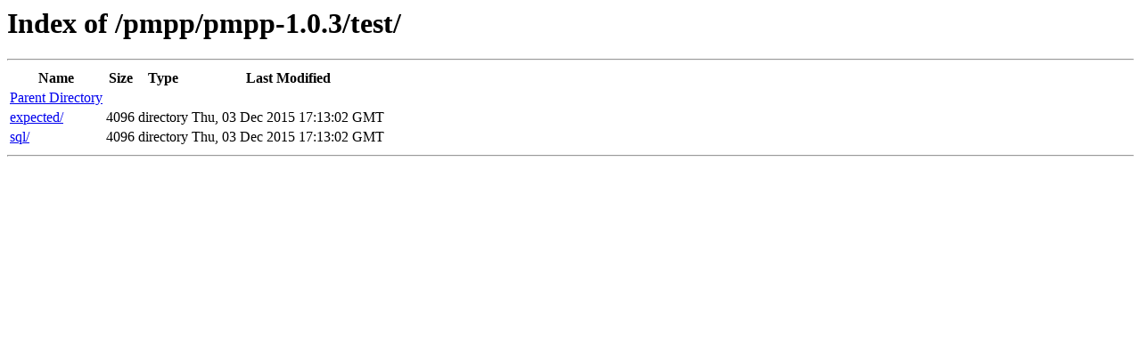

--- FILE ---
content_type: text/html; charset=utf-8
request_url: https://api.pgxn.org/src/pmpp/pmpp-1.0.3/test/
body_size: 279
content:
<html><head>
  <title>Index of /pmpp/pmpp-1.0.3/test/</title>
  <meta http-equiv="content-type" content="text/html; charset=utf-8" />
  <style type='text/css'>
table { width:100%; }
.name { text-align:left; }
.size, .mtime { text-align:right; }
.type { width:11em; }
.mtime { width:15em; }
  </style>
</head><body>
<h1>Index of /pmpp/pmpp-1.0.3/test/</h1>
<hr />
<table>
  <tr>
    <th class='name'>Name</th>
    <th class='size'>Size</th>
    <th class='type'>Type</th>
    <th class='mtime'>Last Modified</th>
  </tr>
<tr><td class='name'><a href='../'>Parent Directory</a></td><td class='size'></td><td class='type'></td><td class='mtime'></td></tr>
<tr><td class='name'><a href='/src/pmpp/pmpp-1.0.3/test/expected/'>expected/</a></td><td class='size'>4096</td><td class='type'>directory</td><td class='mtime'>Thu, 03 Dec 2015 17:13:02 GMT</td></tr>
<tr><td class='name'><a href='/src/pmpp/pmpp-1.0.3/test/sql/'>sql/</a></td><td class='size'>4096</td><td class='type'>directory</td><td class='mtime'>Thu, 03 Dec 2015 17:13:02 GMT</td></tr>
</table>
<hr />
</body></html>
